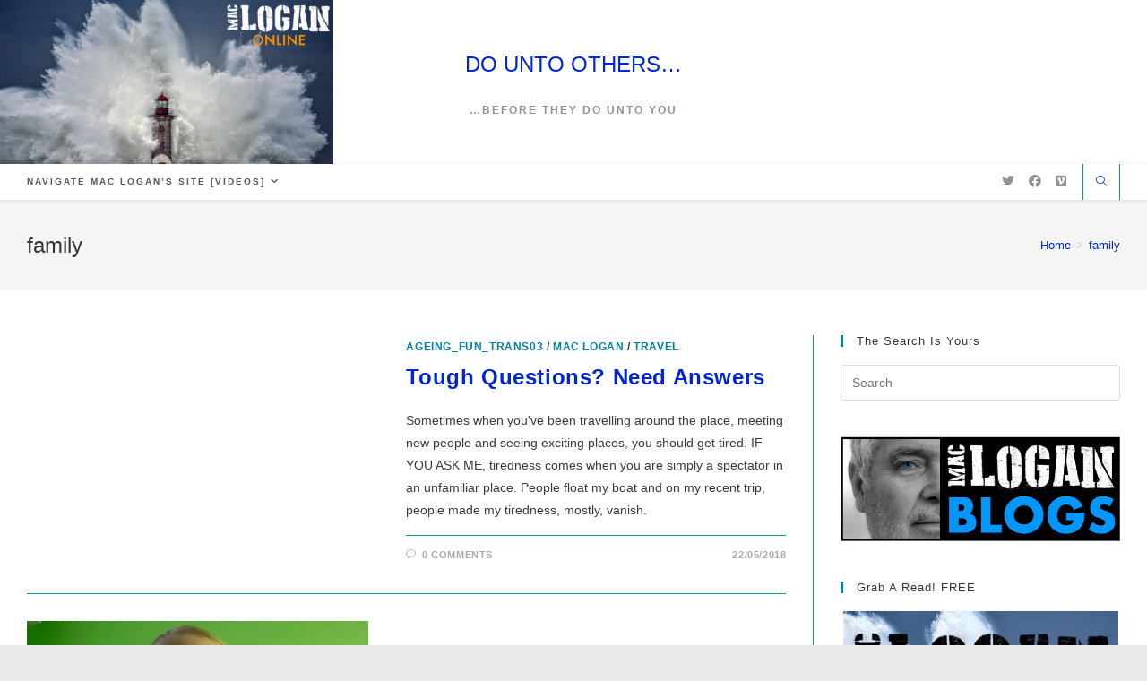

--- FILE ---
content_type: text/html; charset=UTF-8
request_url: https://maclogan.online/tag/family/
body_size: 18160
content:
<!DOCTYPE html>
<html class="html" lang="en-GB">
<head>
	<meta charset="UTF-8">
	<link rel="profile" href="https://gmpg.org/xfn/11">

	<meta name='robots' content='index, follow, max-image-preview:large, max-snippet:-1, max-video-preview:-1' />
	<style>img:is([sizes="auto" i], [sizes^="auto," i]) { contain-intrinsic-size: 3000px 1500px }</style>
	<meta name="viewport" content="width=device-width, initial-scale=1">
	<!-- This site is optimized with the Yoast SEO plugin v23.2 - https://yoast.com/wordpress/plugins/seo/ -->
	<title>family Archives - DO UNTO OTHERS…</title>
	<link rel="canonical" href="https://maclogan.online/tag/family/" />
	<meta property="og:locale" content="en_GB" />
	<meta property="og:type" content="article" />
	<meta property="og:title" content="family Archives - DO UNTO OTHERS…" />
	<meta property="og:url" content="https://maclogan.online/tag/family/" />
	<meta property="og:site_name" content="DO UNTO OTHERS…" />
	<meta name="twitter:card" content="summary_large_image" />
	<meta name="twitter:site" content="@macloganonline" />
	<script type="application/ld+json" class="yoast-schema-graph">{"@context":"https://schema.org","@graph":[{"@type":"CollectionPage","@id":"https://maclogan.online/tag/family/","url":"https://maclogan.online/tag/family/","name":"family Archives - DO UNTO OTHERS…","isPartOf":{"@id":"https://maclogan.online/#website"},"primaryImageOfPage":{"@id":"https://maclogan.online/tag/family/#primaryimage"},"image":{"@id":"https://maclogan.online/tag/family/#primaryimage"},"thumbnailUrl":"","breadcrumb":{"@id":"https://maclogan.online/tag/family/#breadcrumb"},"inLanguage":"en-GB"},{"@type":"ImageObject","inLanguage":"en-GB","@id":"https://maclogan.online/tag/family/#primaryimage","url":"","contentUrl":""},{"@type":"BreadcrumbList","@id":"https://maclogan.online/tag/family/#breadcrumb","itemListElement":[{"@type":"ListItem","position":1,"name":"Home","item":"https://maclogan.online/"},{"@type":"ListItem","position":2,"name":"family"}]},{"@type":"WebSite","@id":"https://maclogan.online/#website","url":"https://maclogan.online/","name":"Mac Logan Online","description":"…before they do unto you","publisher":{"@id":"https://maclogan.online/#/schema/person/f56af6c0e8d90e2c9c11feb4c8c06253"},"potentialAction":[{"@type":"SearchAction","target":{"@type":"EntryPoint","urlTemplate":"https://maclogan.online/?s={search_term_string}"},"query-input":"required name=search_term_string"}],"inLanguage":"en-GB"},{"@type":["Person","Organization"],"@id":"https://maclogan.online/#/schema/person/f56af6c0e8d90e2c9c11feb4c8c06253","name":"Mac Logan","image":{"@type":"ImageObject","inLanguage":"en-GB","@id":"https://maclogan.online/#/schema/person/image/","url":"https://secure.gravatar.com/avatar/fc3c7d4f4b432a78befbf613bfd44b8c2507a105878daa1b9be0355028052b28?s=96&d=mm&r=g","contentUrl":"https://secure.gravatar.com/avatar/fc3c7d4f4b432a78befbf613bfd44b8c2507a105878daa1b9be0355028052b28?s=96&d=mm&r=g","caption":"Mac Logan"},"logo":{"@id":"https://maclogan.online/#/schema/person/image/"},"sameAs":["http://MacLogan.online"]}]}</script>
	<!-- / Yoast SEO plugin. -->


<link rel='dns-prefetch' href='//stats.wp.com' />
<link rel='dns-prefetch' href='//i0.wp.com' />
<link rel='dns-prefetch' href='//c0.wp.com' />
<link rel='dns-prefetch' href='//jetpack.wordpress.com' />
<link rel='dns-prefetch' href='//s0.wp.com' />
<link rel='dns-prefetch' href='//public-api.wordpress.com' />
<link rel='dns-prefetch' href='//0.gravatar.com' />
<link rel='dns-prefetch' href='//1.gravatar.com' />
<link rel='dns-prefetch' href='//2.gravatar.com' />
<link rel='dns-prefetch' href='//widgets.wp.com' />
<link rel="alternate" type="application/rss+xml" title="DO UNTO OTHERS… &raquo; Feed" href="https://maclogan.online/feed/" />
<link rel="alternate" type="application/rss+xml" title="DO UNTO OTHERS… &raquo; Comments Feed" href="https://maclogan.online/comments/feed/" />
<link rel="alternate" type="application/rss+xml" title="DO UNTO OTHERS… &raquo; family Tag Feed" href="https://maclogan.online/tag/family/feed/" />
<script>
window._wpemojiSettings = {"baseUrl":"https:\/\/s.w.org\/images\/core\/emoji\/15.1.0\/72x72\/","ext":".png","svgUrl":"https:\/\/s.w.org\/images\/core\/emoji\/15.1.0\/svg\/","svgExt":".svg","source":{"concatemoji":"https:\/\/maclogan.online\/wp-includes\/js\/wp-emoji-release.min.js?ver=6.8.1"}};
/*! This file is auto-generated */
!function(i,n){var o,s,e;function c(e){try{var t={supportTests:e,timestamp:(new Date).valueOf()};sessionStorage.setItem(o,JSON.stringify(t))}catch(e){}}function p(e,t,n){e.clearRect(0,0,e.canvas.width,e.canvas.height),e.fillText(t,0,0);var t=new Uint32Array(e.getImageData(0,0,e.canvas.width,e.canvas.height).data),r=(e.clearRect(0,0,e.canvas.width,e.canvas.height),e.fillText(n,0,0),new Uint32Array(e.getImageData(0,0,e.canvas.width,e.canvas.height).data));return t.every(function(e,t){return e===r[t]})}function u(e,t,n){switch(t){case"flag":return n(e,"\ud83c\udff3\ufe0f\u200d\u26a7\ufe0f","\ud83c\udff3\ufe0f\u200b\u26a7\ufe0f")?!1:!n(e,"\ud83c\uddfa\ud83c\uddf3","\ud83c\uddfa\u200b\ud83c\uddf3")&&!n(e,"\ud83c\udff4\udb40\udc67\udb40\udc62\udb40\udc65\udb40\udc6e\udb40\udc67\udb40\udc7f","\ud83c\udff4\u200b\udb40\udc67\u200b\udb40\udc62\u200b\udb40\udc65\u200b\udb40\udc6e\u200b\udb40\udc67\u200b\udb40\udc7f");case"emoji":return!n(e,"\ud83d\udc26\u200d\ud83d\udd25","\ud83d\udc26\u200b\ud83d\udd25")}return!1}function f(e,t,n){var r="undefined"!=typeof WorkerGlobalScope&&self instanceof WorkerGlobalScope?new OffscreenCanvas(300,150):i.createElement("canvas"),a=r.getContext("2d",{willReadFrequently:!0}),o=(a.textBaseline="top",a.font="600 32px Arial",{});return e.forEach(function(e){o[e]=t(a,e,n)}),o}function t(e){var t=i.createElement("script");t.src=e,t.defer=!0,i.head.appendChild(t)}"undefined"!=typeof Promise&&(o="wpEmojiSettingsSupports",s=["flag","emoji"],n.supports={everything:!0,everythingExceptFlag:!0},e=new Promise(function(e){i.addEventListener("DOMContentLoaded",e,{once:!0})}),new Promise(function(t){var n=function(){try{var e=JSON.parse(sessionStorage.getItem(o));if("object"==typeof e&&"number"==typeof e.timestamp&&(new Date).valueOf()<e.timestamp+604800&&"object"==typeof e.supportTests)return e.supportTests}catch(e){}return null}();if(!n){if("undefined"!=typeof Worker&&"undefined"!=typeof OffscreenCanvas&&"undefined"!=typeof URL&&URL.createObjectURL&&"undefined"!=typeof Blob)try{var e="postMessage("+f.toString()+"("+[JSON.stringify(s),u.toString(),p.toString()].join(",")+"));",r=new Blob([e],{type:"text/javascript"}),a=new Worker(URL.createObjectURL(r),{name:"wpTestEmojiSupports"});return void(a.onmessage=function(e){c(n=e.data),a.terminate(),t(n)})}catch(e){}c(n=f(s,u,p))}t(n)}).then(function(e){for(var t in e)n.supports[t]=e[t],n.supports.everything=n.supports.everything&&n.supports[t],"flag"!==t&&(n.supports.everythingExceptFlag=n.supports.everythingExceptFlag&&n.supports[t]);n.supports.everythingExceptFlag=n.supports.everythingExceptFlag&&!n.supports.flag,n.DOMReady=!1,n.readyCallback=function(){n.DOMReady=!0}}).then(function(){return e}).then(function(){var e;n.supports.everything||(n.readyCallback(),(e=n.source||{}).concatemoji?t(e.concatemoji):e.wpemoji&&e.twemoji&&(t(e.twemoji),t(e.wpemoji)))}))}((window,document),window._wpemojiSettings);
</script>
<style id='wp-emoji-styles-inline-css'>

	img.wp-smiley, img.emoji {
		display: inline !important;
		border: none !important;
		box-shadow: none !important;
		height: 1em !important;
		width: 1em !important;
		margin: 0 0.07em !important;
		vertical-align: -0.1em !important;
		background: none !important;
		padding: 0 !important;
	}
</style>
<link rel='stylesheet' id='wp-block-library-css' href='https://c0.wp.com/c/6.8.1/wp-includes/css/dist/block-library/style.min.css' media='all' />
<style id='wp-block-library-inline-css'>
.has-text-align-justify{text-align:justify;}
</style>
<style id='wp-block-library-theme-inline-css'>
.wp-block-audio :where(figcaption){color:#555;font-size:13px;text-align:center}.is-dark-theme .wp-block-audio :where(figcaption){color:#ffffffa6}.wp-block-audio{margin:0 0 1em}.wp-block-code{border:1px solid #ccc;border-radius:4px;font-family:Menlo,Consolas,monaco,monospace;padding:.8em 1em}.wp-block-embed :where(figcaption){color:#555;font-size:13px;text-align:center}.is-dark-theme .wp-block-embed :where(figcaption){color:#ffffffa6}.wp-block-embed{margin:0 0 1em}.blocks-gallery-caption{color:#555;font-size:13px;text-align:center}.is-dark-theme .blocks-gallery-caption{color:#ffffffa6}:root :where(.wp-block-image figcaption){color:#555;font-size:13px;text-align:center}.is-dark-theme :root :where(.wp-block-image figcaption){color:#ffffffa6}.wp-block-image{margin:0 0 1em}.wp-block-pullquote{border-bottom:4px solid;border-top:4px solid;color:currentColor;margin-bottom:1.75em}.wp-block-pullquote cite,.wp-block-pullquote footer,.wp-block-pullquote__citation{color:currentColor;font-size:.8125em;font-style:normal;text-transform:uppercase}.wp-block-quote{border-left:.25em solid;margin:0 0 1.75em;padding-left:1em}.wp-block-quote cite,.wp-block-quote footer{color:currentColor;font-size:.8125em;font-style:normal;position:relative}.wp-block-quote:where(.has-text-align-right){border-left:none;border-right:.25em solid;padding-left:0;padding-right:1em}.wp-block-quote:where(.has-text-align-center){border:none;padding-left:0}.wp-block-quote.is-large,.wp-block-quote.is-style-large,.wp-block-quote:where(.is-style-plain){border:none}.wp-block-search .wp-block-search__label{font-weight:700}.wp-block-search__button{border:1px solid #ccc;padding:.375em .625em}:where(.wp-block-group.has-background){padding:1.25em 2.375em}.wp-block-separator.has-css-opacity{opacity:.4}.wp-block-separator{border:none;border-bottom:2px solid;margin-left:auto;margin-right:auto}.wp-block-separator.has-alpha-channel-opacity{opacity:1}.wp-block-separator:not(.is-style-wide):not(.is-style-dots){width:100px}.wp-block-separator.has-background:not(.is-style-dots){border-bottom:none;height:1px}.wp-block-separator.has-background:not(.is-style-wide):not(.is-style-dots){height:2px}.wp-block-table{margin:0 0 1em}.wp-block-table td,.wp-block-table th{word-break:normal}.wp-block-table :where(figcaption){color:#555;font-size:13px;text-align:center}.is-dark-theme .wp-block-table :where(figcaption){color:#ffffffa6}.wp-block-video :where(figcaption){color:#555;font-size:13px;text-align:center}.is-dark-theme .wp-block-video :where(figcaption){color:#ffffffa6}.wp-block-video{margin:0 0 1em}:root :where(.wp-block-template-part.has-background){margin-bottom:0;margin-top:0;padding:1.25em 2.375em}
</style>
<style id='classic-theme-styles-inline-css'>
/*! This file is auto-generated */
.wp-block-button__link{color:#fff;background-color:#32373c;border-radius:9999px;box-shadow:none;text-decoration:none;padding:calc(.667em + 2px) calc(1.333em + 2px);font-size:1.125em}.wp-block-file__button{background:#32373c;color:#fff;text-decoration:none}
</style>
<link rel='stylesheet' id='mediaelement-css' href='https://c0.wp.com/c/6.8.1/wp-includes/js/mediaelement/mediaelementplayer-legacy.min.css' media='all' />
<link rel='stylesheet' id='wp-mediaelement-css' href='https://c0.wp.com/c/6.8.1/wp-includes/js/mediaelement/wp-mediaelement.min.css' media='all' />
<style id='jetpack-sharing-buttons-style-inline-css'>
.jetpack-sharing-buttons__services-list{display:flex;flex-direction:row;flex-wrap:wrap;gap:0;list-style-type:none;margin:5px;padding:0}.jetpack-sharing-buttons__services-list.has-small-icon-size{font-size:12px}.jetpack-sharing-buttons__services-list.has-normal-icon-size{font-size:16px}.jetpack-sharing-buttons__services-list.has-large-icon-size{font-size:24px}.jetpack-sharing-buttons__services-list.has-huge-icon-size{font-size:36px}@media print{.jetpack-sharing-buttons__services-list{display:none!important}}.editor-styles-wrapper .wp-block-jetpack-sharing-buttons{gap:0;padding-inline-start:0}ul.jetpack-sharing-buttons__services-list.has-background{padding:1.25em 2.375em}
</style>
<style id='global-styles-inline-css'>
:root{--wp--preset--aspect-ratio--square: 1;--wp--preset--aspect-ratio--4-3: 4/3;--wp--preset--aspect-ratio--3-4: 3/4;--wp--preset--aspect-ratio--3-2: 3/2;--wp--preset--aspect-ratio--2-3: 2/3;--wp--preset--aspect-ratio--16-9: 16/9;--wp--preset--aspect-ratio--9-16: 9/16;--wp--preset--color--black: #000000;--wp--preset--color--cyan-bluish-gray: #abb8c3;--wp--preset--color--white: #ffffff;--wp--preset--color--pale-pink: #f78da7;--wp--preset--color--vivid-red: #cf2e2e;--wp--preset--color--luminous-vivid-orange: #ff6900;--wp--preset--color--luminous-vivid-amber: #fcb900;--wp--preset--color--light-green-cyan: #7bdcb5;--wp--preset--color--vivid-green-cyan: #00d084;--wp--preset--color--pale-cyan-blue: #8ed1fc;--wp--preset--color--vivid-cyan-blue: #0693e3;--wp--preset--color--vivid-purple: #9b51e0;--wp--preset--gradient--vivid-cyan-blue-to-vivid-purple: linear-gradient(135deg,rgba(6,147,227,1) 0%,rgb(155,81,224) 100%);--wp--preset--gradient--light-green-cyan-to-vivid-green-cyan: linear-gradient(135deg,rgb(122,220,180) 0%,rgb(0,208,130) 100%);--wp--preset--gradient--luminous-vivid-amber-to-luminous-vivid-orange: linear-gradient(135deg,rgba(252,185,0,1) 0%,rgba(255,105,0,1) 100%);--wp--preset--gradient--luminous-vivid-orange-to-vivid-red: linear-gradient(135deg,rgba(255,105,0,1) 0%,rgb(207,46,46) 100%);--wp--preset--gradient--very-light-gray-to-cyan-bluish-gray: linear-gradient(135deg,rgb(238,238,238) 0%,rgb(169,184,195) 100%);--wp--preset--gradient--cool-to-warm-spectrum: linear-gradient(135deg,rgb(74,234,220) 0%,rgb(151,120,209) 20%,rgb(207,42,186) 40%,rgb(238,44,130) 60%,rgb(251,105,98) 80%,rgb(254,248,76) 100%);--wp--preset--gradient--blush-light-purple: linear-gradient(135deg,rgb(255,206,236) 0%,rgb(152,150,240) 100%);--wp--preset--gradient--blush-bordeaux: linear-gradient(135deg,rgb(254,205,165) 0%,rgb(254,45,45) 50%,rgb(107,0,62) 100%);--wp--preset--gradient--luminous-dusk: linear-gradient(135deg,rgb(255,203,112) 0%,rgb(199,81,192) 50%,rgb(65,88,208) 100%);--wp--preset--gradient--pale-ocean: linear-gradient(135deg,rgb(255,245,203) 0%,rgb(182,227,212) 50%,rgb(51,167,181) 100%);--wp--preset--gradient--electric-grass: linear-gradient(135deg,rgb(202,248,128) 0%,rgb(113,206,126) 100%);--wp--preset--gradient--midnight: linear-gradient(135deg,rgb(2,3,129) 0%,rgb(40,116,252) 100%);--wp--preset--font-size--small: 13px;--wp--preset--font-size--medium: 20px;--wp--preset--font-size--large: 36px;--wp--preset--font-size--x-large: 42px;--wp--preset--spacing--20: 0.44rem;--wp--preset--spacing--30: 0.67rem;--wp--preset--spacing--40: 1rem;--wp--preset--spacing--50: 1.5rem;--wp--preset--spacing--60: 2.25rem;--wp--preset--spacing--70: 3.38rem;--wp--preset--spacing--80: 5.06rem;--wp--preset--shadow--natural: 6px 6px 9px rgba(0, 0, 0, 0.2);--wp--preset--shadow--deep: 12px 12px 50px rgba(0, 0, 0, 0.4);--wp--preset--shadow--sharp: 6px 6px 0px rgba(0, 0, 0, 0.2);--wp--preset--shadow--outlined: 6px 6px 0px -3px rgba(255, 255, 255, 1), 6px 6px rgba(0, 0, 0, 1);--wp--preset--shadow--crisp: 6px 6px 0px rgba(0, 0, 0, 1);}:where(.is-layout-flex){gap: 0.5em;}:where(.is-layout-grid){gap: 0.5em;}body .is-layout-flex{display: flex;}.is-layout-flex{flex-wrap: wrap;align-items: center;}.is-layout-flex > :is(*, div){margin: 0;}body .is-layout-grid{display: grid;}.is-layout-grid > :is(*, div){margin: 0;}:where(.wp-block-columns.is-layout-flex){gap: 2em;}:where(.wp-block-columns.is-layout-grid){gap: 2em;}:where(.wp-block-post-template.is-layout-flex){gap: 1.25em;}:where(.wp-block-post-template.is-layout-grid){gap: 1.25em;}.has-black-color{color: var(--wp--preset--color--black) !important;}.has-cyan-bluish-gray-color{color: var(--wp--preset--color--cyan-bluish-gray) !important;}.has-white-color{color: var(--wp--preset--color--white) !important;}.has-pale-pink-color{color: var(--wp--preset--color--pale-pink) !important;}.has-vivid-red-color{color: var(--wp--preset--color--vivid-red) !important;}.has-luminous-vivid-orange-color{color: var(--wp--preset--color--luminous-vivid-orange) !important;}.has-luminous-vivid-amber-color{color: var(--wp--preset--color--luminous-vivid-amber) !important;}.has-light-green-cyan-color{color: var(--wp--preset--color--light-green-cyan) !important;}.has-vivid-green-cyan-color{color: var(--wp--preset--color--vivid-green-cyan) !important;}.has-pale-cyan-blue-color{color: var(--wp--preset--color--pale-cyan-blue) !important;}.has-vivid-cyan-blue-color{color: var(--wp--preset--color--vivid-cyan-blue) !important;}.has-vivid-purple-color{color: var(--wp--preset--color--vivid-purple) !important;}.has-black-background-color{background-color: var(--wp--preset--color--black) !important;}.has-cyan-bluish-gray-background-color{background-color: var(--wp--preset--color--cyan-bluish-gray) !important;}.has-white-background-color{background-color: var(--wp--preset--color--white) !important;}.has-pale-pink-background-color{background-color: var(--wp--preset--color--pale-pink) !important;}.has-vivid-red-background-color{background-color: var(--wp--preset--color--vivid-red) !important;}.has-luminous-vivid-orange-background-color{background-color: var(--wp--preset--color--luminous-vivid-orange) !important;}.has-luminous-vivid-amber-background-color{background-color: var(--wp--preset--color--luminous-vivid-amber) !important;}.has-light-green-cyan-background-color{background-color: var(--wp--preset--color--light-green-cyan) !important;}.has-vivid-green-cyan-background-color{background-color: var(--wp--preset--color--vivid-green-cyan) !important;}.has-pale-cyan-blue-background-color{background-color: var(--wp--preset--color--pale-cyan-blue) !important;}.has-vivid-cyan-blue-background-color{background-color: var(--wp--preset--color--vivid-cyan-blue) !important;}.has-vivid-purple-background-color{background-color: var(--wp--preset--color--vivid-purple) !important;}.has-black-border-color{border-color: var(--wp--preset--color--black) !important;}.has-cyan-bluish-gray-border-color{border-color: var(--wp--preset--color--cyan-bluish-gray) !important;}.has-white-border-color{border-color: var(--wp--preset--color--white) !important;}.has-pale-pink-border-color{border-color: var(--wp--preset--color--pale-pink) !important;}.has-vivid-red-border-color{border-color: var(--wp--preset--color--vivid-red) !important;}.has-luminous-vivid-orange-border-color{border-color: var(--wp--preset--color--luminous-vivid-orange) !important;}.has-luminous-vivid-amber-border-color{border-color: var(--wp--preset--color--luminous-vivid-amber) !important;}.has-light-green-cyan-border-color{border-color: var(--wp--preset--color--light-green-cyan) !important;}.has-vivid-green-cyan-border-color{border-color: var(--wp--preset--color--vivid-green-cyan) !important;}.has-pale-cyan-blue-border-color{border-color: var(--wp--preset--color--pale-cyan-blue) !important;}.has-vivid-cyan-blue-border-color{border-color: var(--wp--preset--color--vivid-cyan-blue) !important;}.has-vivid-purple-border-color{border-color: var(--wp--preset--color--vivid-purple) !important;}.has-vivid-cyan-blue-to-vivid-purple-gradient-background{background: var(--wp--preset--gradient--vivid-cyan-blue-to-vivid-purple) !important;}.has-light-green-cyan-to-vivid-green-cyan-gradient-background{background: var(--wp--preset--gradient--light-green-cyan-to-vivid-green-cyan) !important;}.has-luminous-vivid-amber-to-luminous-vivid-orange-gradient-background{background: var(--wp--preset--gradient--luminous-vivid-amber-to-luminous-vivid-orange) !important;}.has-luminous-vivid-orange-to-vivid-red-gradient-background{background: var(--wp--preset--gradient--luminous-vivid-orange-to-vivid-red) !important;}.has-very-light-gray-to-cyan-bluish-gray-gradient-background{background: var(--wp--preset--gradient--very-light-gray-to-cyan-bluish-gray) !important;}.has-cool-to-warm-spectrum-gradient-background{background: var(--wp--preset--gradient--cool-to-warm-spectrum) !important;}.has-blush-light-purple-gradient-background{background: var(--wp--preset--gradient--blush-light-purple) !important;}.has-blush-bordeaux-gradient-background{background: var(--wp--preset--gradient--blush-bordeaux) !important;}.has-luminous-dusk-gradient-background{background: var(--wp--preset--gradient--luminous-dusk) !important;}.has-pale-ocean-gradient-background{background: var(--wp--preset--gradient--pale-ocean) !important;}.has-electric-grass-gradient-background{background: var(--wp--preset--gradient--electric-grass) !important;}.has-midnight-gradient-background{background: var(--wp--preset--gradient--midnight) !important;}.has-small-font-size{font-size: var(--wp--preset--font-size--small) !important;}.has-medium-font-size{font-size: var(--wp--preset--font-size--medium) !important;}.has-large-font-size{font-size: var(--wp--preset--font-size--large) !important;}.has-x-large-font-size{font-size: var(--wp--preset--font-size--x-large) !important;}
:where(.wp-block-post-template.is-layout-flex){gap: 1.25em;}:where(.wp-block-post-template.is-layout-grid){gap: 1.25em;}
:where(.wp-block-columns.is-layout-flex){gap: 2em;}:where(.wp-block-columns.is-layout-grid){gap: 2em;}
:root :where(.wp-block-pullquote){font-size: 1.5em;line-height: 1.6;}
</style>
<link rel='stylesheet' id='font-awesome-css' href='https://maclogan.online/wp-content/themes/oceanwp/assets/fonts/fontawesome/css/all.min.css?ver=6.4.2' media='all' />
<link rel='stylesheet' id='simple-line-icons-css' href='https://maclogan.online/wp-content/themes/oceanwp/assets/css/third/simple-line-icons.min.css?ver=2.4.0' media='all' />
<link rel='stylesheet' id='oceanwp-style-css' href='https://maclogan.online/wp-content/themes/oceanwp/assets/css/style.min.css?ver=3.5.9' media='all' />
<script src="https://c0.wp.com/c/6.8.1/wp-includes/js/jquery/jquery.min.js" id="jquery-core-js"></script>
<script src="https://c0.wp.com/c/6.8.1/wp-includes/js/jquery/jquery-migrate.min.js" id="jquery-migrate-js"></script>
<link rel="https://api.w.org/" href="https://maclogan.online/wp-json/" /><link rel="alternate" title="JSON" type="application/json" href="https://maclogan.online/wp-json/wp/v2/tags/1289" /><link rel="EditURI" type="application/rsd+xml" title="RSD" href="https://maclogan.online/xmlrpc.php?rsd" />

		<!-- GA Google Analytics @ https://m0n.co/ga -->
		<script>
			(function(i,s,o,g,r,a,m){i['GoogleAnalyticsObject']=r;i[r]=i[r]||function(){
			(i[r].q=i[r].q||[]).push(arguments)},i[r].l=1*new Date();a=s.createElement(o),
			m=s.getElementsByTagName(o)[0];a.async=1;a.src=g;m.parentNode.insertBefore(a,m)
			})(window,document,'script','https://www.google-analytics.com/analytics.js','ga');
			ga('create', 'UA-124722963-2', 'auto');
			ga('require', 'displayfeatures');
			ga('require', 'linkid');
			ga('set', 'anonymizeIp', true);
			ga('set', 'forceSSL', true);
			ga('send', 'pageview');
		</script>

		<style>img#wpstats{display:none}</style>
		<meta name="generator" content="Elementor 3.23.4; features: additional_custom_breakpoints, e_lazyload; settings: css_print_method-external, google_font-enabled, font_display-auto">
			<style>
				.e-con.e-parent:nth-of-type(n+4):not(.e-lazyloaded):not(.e-no-lazyload),
				.e-con.e-parent:nth-of-type(n+4):not(.e-lazyloaded):not(.e-no-lazyload) * {
					background-image: none !important;
				}
				@media screen and (max-height: 1024px) {
					.e-con.e-parent:nth-of-type(n+3):not(.e-lazyloaded):not(.e-no-lazyload),
					.e-con.e-parent:nth-of-type(n+3):not(.e-lazyloaded):not(.e-no-lazyload) * {
						background-image: none !important;
					}
				}
				@media screen and (max-height: 640px) {
					.e-con.e-parent:nth-of-type(n+2):not(.e-lazyloaded):not(.e-no-lazyload),
					.e-con.e-parent:nth-of-type(n+2):not(.e-lazyloaded):not(.e-no-lazyload) * {
						background-image: none !important;
					}
				}
			</style>
			<link rel="icon" href="https://maclogan.online/wp-content/uploads/2020/01/black-unicorn.ico" sizes="32x32" />
<link rel="icon" href="https://maclogan.online/wp-content/uploads/2020/01/black-unicorn.ico" sizes="192x192" />
<link rel="apple-touch-icon" href="https://maclogan.online/wp-content/uploads/2020/01/black-unicorn.ico" />
<meta name="msapplication-TileImage" content="https://maclogan.online/wp-content/uploads/2020/01/black-unicorn.ico" />
<!-- OceanWP CSS -->
<style type="text/css">
/* General CSS */a:hover,a.light:hover,.theme-heading .text::before,.theme-heading .text::after,#top-bar-content >a:hover,#top-bar-social li.oceanwp-email a:hover,#site-navigation-wrap .dropdown-menu >li >a:hover,#site-header.medium-header #medium-searchform button:hover,.oceanwp-mobile-menu-icon a:hover,.blog-entry.post .blog-entry-header .entry-title a:hover,.blog-entry.post .blog-entry-readmore a:hover,.blog-entry.thumbnail-entry .blog-entry-category a,ul.meta li a:hover,.dropcap,.single nav.post-navigation .nav-links .title,body .related-post-title a:hover,body #wp-calendar caption,body .contact-info-widget.default i,body .contact-info-widget.big-icons i,body .custom-links-widget .oceanwp-custom-links li a:hover,body .custom-links-widget .oceanwp-custom-links li a:hover:before,body .posts-thumbnails-widget li a:hover,body .social-widget li.oceanwp-email a:hover,.comment-author .comment-meta .comment-reply-link,#respond #cancel-comment-reply-link:hover,#footer-widgets .footer-box a:hover,#footer-bottom a:hover,#footer-bottom #footer-bottom-menu a:hover,.sidr a:hover,.sidr-class-dropdown-toggle:hover,.sidr-class-menu-item-has-children.active >a,.sidr-class-menu-item-has-children.active >a >.sidr-class-dropdown-toggle,input[type=checkbox]:checked:before{color:#0081a8}.single nav.post-navigation .nav-links .title .owp-icon use,.blog-entry.post .blog-entry-readmore a:hover .owp-icon use,body .contact-info-widget.default .owp-icon use,body .contact-info-widget.big-icons .owp-icon use{stroke:#0081a8}input[type="button"],input[type="reset"],input[type="submit"],button[type="submit"],.button,#site-navigation-wrap .dropdown-menu >li.btn >a >span,.thumbnail:hover i,.post-quote-content,.omw-modal .omw-close-modal,body .contact-info-widget.big-icons li:hover i,body div.wpforms-container-full .wpforms-form input[type=submit],body div.wpforms-container-full .wpforms-form button[type=submit],body div.wpforms-container-full .wpforms-form .wpforms-page-button{background-color:#0081a8}.thumbnail:hover .link-post-svg-icon{background-color:#0081a8}body .contact-info-widget.big-icons li:hover .owp-icon{background-color:#0081a8}.widget-title{border-color:#0081a8}blockquote{border-color:#0081a8}#searchform-dropdown{border-color:#0081a8}.dropdown-menu .sub-menu{border-color:#0081a8}.blog-entry.large-entry .blog-entry-readmore a:hover{border-color:#0081a8}.oceanwp-newsletter-form-wrap input[type="email"]:focus{border-color:#0081a8}.social-widget li.oceanwp-email a:hover{border-color:#0081a8}#respond #cancel-comment-reply-link:hover{border-color:#0081a8}body .contact-info-widget.big-icons li:hover i{border-color:#0081a8}#footer-widgets .oceanwp-newsletter-form-wrap input[type="email"]:focus{border-color:#0081a8}blockquote,.wp-block-quote{border-left-color:#0081a8}body .contact-info-widget.big-icons li:hover .owp-icon{border-color:#0081a8}input[type="button"]:hover,input[type="reset"]:hover,input[type="submit"]:hover,button[type="submit"]:hover,input[type="button"]:focus,input[type="reset"]:focus,input[type="submit"]:focus,button[type="submit"]:focus,.button:hover,.button:focus,#site-navigation-wrap .dropdown-menu >li.btn >a:hover >span,.post-quote-author,.omw-modal .omw-close-modal:hover,body div.wpforms-container-full .wpforms-form input[type=submit]:hover,body div.wpforms-container-full .wpforms-form button[type=submit]:hover,body div.wpforms-container-full .wpforms-form .wpforms-page-button:hover{background-color:#eeee22}table th,table td,hr,.content-area,body.content-left-sidebar #content-wrap .content-area,.content-left-sidebar .content-area,#top-bar-wrap,#site-header,#site-header.top-header #search-toggle,.dropdown-menu ul li,.centered-minimal-page-header,.blog-entry.post,.blog-entry.grid-entry .blog-entry-inner,.blog-entry.thumbnail-entry .blog-entry-bottom,.single-post .entry-title,.single .entry-share-wrap .entry-share,.single .entry-share,.single .entry-share ul li a,.single nav.post-navigation,.single nav.post-navigation .nav-links .nav-previous,#author-bio,#author-bio .author-bio-avatar,#author-bio .author-bio-social li a,#related-posts,#comments,.comment-body,#respond #cancel-comment-reply-link,#blog-entries .type-page,.page-numbers a,.page-numbers span:not(.elementor-screen-only),.page-links span,body #wp-calendar caption,body #wp-calendar th,body #wp-calendar tbody,body .contact-info-widget.default i,body .contact-info-widget.big-icons i,body .posts-thumbnails-widget li,body .tagcloud a{border-color:#079991}body .contact-info-widget.big-icons .owp-icon,body .contact-info-widget.default .owp-icon{border-color:#079991}a{color:#0024d8}a .owp-icon use{stroke:#0024d8}a:hover{color:#ba014e}a:hover .owp-icon use{stroke:#ba014e}.page-numbers a,.page-numbers span:not(.elementor-screen-only),.page-links span{font-size:12px}/* Header CSS */#site-header{border-color:#ffffff}#site-header-inner{padding:0 0 0 12px}#site-header.has-header-media .overlay-header-media{background-color:rgba(255,255,255,0)}/* Header Image CSS */#site-header{background-image:url(https://maclogan.online/wp-content/uploads/2020/09/WP-banner-lighthouse.jpg);background-position:top left;background-repeat:no-repeat;background-size:contain}/* Typography CSS */body{font-family:Verdana,Geneva,sans-serif;color:#3a3a3a}h1,h2,h3,h4,h5,h6,.theme-heading,.widget-title,.oceanwp-widget-recent-posts-title,.comment-reply-title,.entry-title,.sidebar-box .widget-title{font-family:Verdana,Geneva,sans-serif}#site-navigation-wrap .dropdown-menu >li >a,#site-header.full_screen-header .fs-dropdown-menu >li >a,#site-header.top-header #site-navigation-wrap .dropdown-menu >li >a,#site-header.center-header #site-navigation-wrap .dropdown-menu >li >a,#site-header.medium-header #site-navigation-wrap .dropdown-menu >li >a,.oceanwp-mobile-menu-icon a{font-family:Verdana,Geneva,sans-serif}.dropdown-menu ul li a.menu-link,#site-header.full_screen-header .fs-dropdown-menu ul.sub-menu li a{font-family:Verdana,Geneva,sans-serif}.sidr-class-dropdown-menu li a,a.sidr-class-toggle-sidr-close,#mobile-dropdown ul li a,body #mobile-fullscreen ul li a{font-family:Verdana,Geneva,sans-serif}.page-header .page-header-title,.page-header.background-image-page-header .page-header-title{font-family:Verdana,Geneva,sans-serif}.page-header .page-subheading{font-family:Verdana,Geneva,sans-serif}.blog-entry.post .blog-entry-header .entry-title a{font-family:Verdana,Geneva,sans-serif}.single-post .entry-title{font-family:Verdana,Geneva,sans-serif}.sidebar-box .widget-title{font-family:Verdana,Geneva,sans-serif}#footer-bottom #copyright{font-family:Verdana,Geneva,sans-serif}#footer-bottom #footer-bottom-menu{font-family:Verdana,Geneva,sans-serif}
</style></head>

<body class="archive tag tag-family tag-1289 wp-embed-responsive wp-theme-oceanwp oceanwp-theme dropdown-mobile boxed-layout wrap-boxshadow top-header-style no-header-border default-breakpoint has-sidebar content-right-sidebar has-breadcrumbs has-fixed-footer elementor-default elementor-kit-16917" itemscope="itemscope" itemtype="https://schema.org/Blog">

	
	
	<div id="outer-wrap" class="site clr">

		<a class="skip-link screen-reader-text" href="#main">Skip to content</a>

		
		<div id="wrap" class="clr">

			
			
<header id="site-header" class="top-header has-social has-header-media clr" data-height="0" itemscope="itemscope" itemtype="https://schema.org/WPHeader" role="banner">

	
		
	<div class="header-bottom clr">
		<div class="container">
			

<div id="site-logo" class="clr" itemscope itemtype="https://schema.org/Brand" >

	
	<div id="site-logo-inner" class="clr">

						<a href="https://maclogan.online/" rel="home" class="site-title site-logo-text"  style=color:#;>DO UNTO OTHERS…</a>
				
	</div><!-- #site-logo-inner -->

	
				<div id="site-description"><h2  style=color:#;>…before they do unto you</h2></div>
			
</div><!-- #site-logo -->

		</div>
	</div>
	
<div class="header-top clr">

	
	<div id="site-header-inner" class="clr container">

		
		<div class="left clr">

			<div class="inner">

							<div id="site-navigation-wrap" class="clr">
			
			
			
			<nav id="site-navigation" class="navigation main-navigation clr" itemscope="itemscope" itemtype="https://schema.org/SiteNavigationElement" role="navigation" >

				<ul id="menu-main-menu" class="main-menu dropdown-menu sf-menu"><li id="menu-item-31" class="menu-item menu-item-type-post_type menu-item-object-page menu-item-home menu-item-has-children dropdown menu-item-31"><a target="_blank" href="https://maclogan.online/" class="menu-link"><span class="text-wrap">Navigate Mac Logan&#8217;s Site [videos]<i class="nav-arrow fa fa-angle-down" aria-hidden="true" role="img"></i></span></a>
<ul class="sub-menu">
	<li id="menu-item-32" class="menu-item menu-item-type-post_type menu-item-object-page menu-item-32"><a href="https://maclogan.online/home/meetmac/" class="menu-link"><span class="text-wrap">Meet Mac</span></a></li>	<li id="menu-item-313" class="menu-item menu-item-type-post_type menu-item-object-page menu-item-has-children dropdown menu-item-313"><a href="https://maclogan.online/home/angels-share-series-by-mac-logan/" class="menu-link"><span class="text-wrap">Angels&#8217; Share series<i class="nav-arrow fa fa-angle-right" aria-hidden="true" role="img"></i></span></a>
	<ul class="sub-menu">
		<li id="menu-item-35" class="menu-item menu-item-type-post_type menu-item-object-page menu-item-35"><a href="https://maclogan.online/home/angels-share-series-by-mac-logan/angels-cut-the-slice-book1/" class="menu-link"><span class="text-wrap">Angels’ Cut, the Slice</span></a></li>		<li id="menu-item-81" class="menu-item menu-item-type-post_type menu-item-object-page menu-item-81"><a href="https://maclogan.online/home/angels-share-series-by-mac-logan/dark-art-the-dice-book2/" class="menu-link"><span class="text-wrap">Dark Art, the Dice</span></a></li>		<li id="menu-item-96" class="menu-item menu-item-type-post_type menu-item-object-page menu-item-96"><a href="https://maclogan.online/home/angels-share-series-by-mac-logan/devils-due-the-price-book3/" class="menu-link"><span class="text-wrap">Devil&#8217;s Due, the Price</span></a></li>	</ul>
</li>	<li id="menu-item-838" class="menu-item menu-item-type-post_type menu-item-object-page menu-item-has-children dropdown menu-item-838"><a href="https://maclogan.online/home/reborn-tree-saga-by-mac-logan/" class="menu-link"><span class="text-wrap">Reborn Tree saga<i class="nav-arrow fa fa-angle-right" aria-hidden="true" role="img"></i></span></a>
	<ul class="sub-menu">
		<li id="menu-item-104" class="menu-item menu-item-type-post_type menu-item-object-page menu-item-104"><a href="https://maclogan.online/home/reborn-tree-saga-by-mac-logan/tempestschild/" class="menu-link"><span class="text-wrap">The Tempest&#8217;s Child</span></a></li>	</ul>
</li>	<li id="menu-item-66" class="menu-item menu-item-type-post_type menu-item-object-page current_page_parent menu-item-66"><a target="_blank" href="https://maclogan.online/home/jyngs/" class="menu-link"><span class="text-wrap">Jyngs! Mac&#8217;s Blogs</span></a></li>	<li id="menu-item-1127" class="menu-item menu-item-type-post_type menu-item-object-page menu-item-privacy-policy menu-item-1127"><a href="https://maclogan.online/home/privacypolicy/" class="menu-link"><span class="text-wrap">Privacy Policy</span></a></li></ul>
</li></ul>
			</nav><!-- #site-navigation -->

			
			
					</div><!-- #site-navigation-wrap -->
			
		
	
				
	
	<div class="oceanwp-mobile-menu-icon clr mobile-right">

		
		
		
		<a href="https://maclogan.online/#mobile-menu-toggle" class="mobile-menu"  aria-label="Mobile Menu">
							<i class="fa fa-bars" aria-hidden="true"></i>
								<span class="oceanwp-text">Menu</span>
				<span class="oceanwp-close-text">Close</span>
						</a>

		
		
		
	</div><!-- #oceanwp-mobile-menu-navbar -->

	

			</div>

		</div>

		<div class="right clr">

			<div class="inner">

				
<div class="oceanwp-social-menu clr simple-social">

	<div class="social-menu-inner clr">

		
			<ul aria-label="Social links">

				<li class="oceanwp-twitter"><a href="http://www.twitter.com/MacLoganOnline" aria-label="X (opens in a new tab)" target="_blank" rel="noopener noreferrer"><i class=" fab fa-twitter" aria-hidden="true" role="img"></i></a></li><li class="oceanwp-facebook"><a href="http://www.facebook.com/Angels.Share.Series" aria-label="Facebook (opens in a new tab)" target="_blank" rel="noopener noreferrer"><i class=" fab fa-facebook" aria-hidden="true" role="img"></i></a></li><li class="oceanwp-vimeo"><a href="https://vimeo.com/maclogan" aria-label="Vimeo (opens in a new tab)" target="_blank" rel="noopener noreferrer"><i class=" fab fa-vimeo-square" aria-hidden="true" role="img"></i></a></li>
			</ul>

		
	</div>

</div>
<div id="search-toggle"><a href="https://maclogan.online/#" class="site-search-toggle search-dropdown-toggle" aria-label="Search website"><i class=" icon-magnifier" aria-hidden="true" role="img"></i></a></div>
<div id="searchform-dropdown" class="header-searchform-wrap clr" >
	
<form aria-label="Search this website" role="search" method="get" class="searchform" action="https://maclogan.online/">	
	<input aria-label="Insert search query" type="search" id="ocean-search-form-1" class="field" autocomplete="off" placeholder="Search" name="s">
			<input type="hidden" name="post_type" value="post">
		</form>
</div><!-- #searchform-dropdown -->

			</div>

		</div>

	</div><!-- #site-header-inner -->

	
<div id="mobile-dropdown" class="clr" >

	<nav class="clr has-social" itemscope="itemscope" itemtype="https://schema.org/SiteNavigationElement">

		<ul id="menu-main-menu-1" class="menu"><li class="menu-item menu-item-type-post_type menu-item-object-page menu-item-home menu-item-has-children menu-item-31"><a target="_blank" href="https://maclogan.online/">Navigate Mac Logan&#8217;s Site [videos]</a>
<ul class="sub-menu">
	<li class="menu-item menu-item-type-post_type menu-item-object-page menu-item-32"><a href="https://maclogan.online/home/meetmac/">Meet Mac</a></li>
	<li class="menu-item menu-item-type-post_type menu-item-object-page menu-item-has-children menu-item-313"><a href="https://maclogan.online/home/angels-share-series-by-mac-logan/">Angels&#8217; Share series</a>
	<ul class="sub-menu">
		<li class="menu-item menu-item-type-post_type menu-item-object-page menu-item-35"><a href="https://maclogan.online/home/angels-share-series-by-mac-logan/angels-cut-the-slice-book1/">Angels’ Cut, the Slice</a></li>
		<li class="menu-item menu-item-type-post_type menu-item-object-page menu-item-81"><a href="https://maclogan.online/home/angels-share-series-by-mac-logan/dark-art-the-dice-book2/">Dark Art, the Dice</a></li>
		<li class="menu-item menu-item-type-post_type menu-item-object-page menu-item-96"><a href="https://maclogan.online/home/angels-share-series-by-mac-logan/devils-due-the-price-book3/">Devil&#8217;s Due, the Price</a></li>
	</ul>
</li>
	<li class="menu-item menu-item-type-post_type menu-item-object-page menu-item-has-children menu-item-838"><a href="https://maclogan.online/home/reborn-tree-saga-by-mac-logan/">Reborn Tree saga</a>
	<ul class="sub-menu">
		<li class="menu-item menu-item-type-post_type menu-item-object-page menu-item-104"><a href="https://maclogan.online/home/reborn-tree-saga-by-mac-logan/tempestschild/">The Tempest&#8217;s Child</a></li>
	</ul>
</li>
	<li class="menu-item menu-item-type-post_type menu-item-object-page current_page_parent menu-item-66"><a target="_blank" href="https://maclogan.online/home/jyngs/">Jyngs! Mac&#8217;s Blogs</a></li>
	<li class="menu-item menu-item-type-post_type menu-item-object-page menu-item-privacy-policy menu-item-1127"><a rel="privacy-policy" href="https://maclogan.online/home/privacypolicy/">Privacy Policy</a></li>
</ul>
</li>
</ul>
<div class="oceanwp-social-menu clr simple-social">

	<div class="social-menu-inner clr">

		
			<ul aria-label="Social links">

				<li class="oceanwp-twitter"><a href="http://www.twitter.com/MacLoganOnline" aria-label="X (opens in a new tab)" target="_blank" rel="noopener noreferrer"><i class=" fab fa-twitter" aria-hidden="true" role="img"></i></a></li><li class="oceanwp-facebook"><a href="http://www.facebook.com/Angels.Share.Series" aria-label="Facebook (opens in a new tab)" target="_blank" rel="noopener noreferrer"><i class=" fab fa-facebook" aria-hidden="true" role="img"></i></a></li><li class="oceanwp-vimeo"><a href="https://vimeo.com/maclogan" aria-label="Vimeo (opens in a new tab)" target="_blank" rel="noopener noreferrer"><i class=" fab fa-vimeo-square" aria-hidden="true" role="img"></i></a></li>
			</ul>

		
	</div>

</div>

<div id="mobile-menu-search" class="clr">
	<form aria-label="Search this website" method="get" action="https://maclogan.online/" class="mobile-searchform">
		<input aria-label="Insert search query" value="" class="field" id="ocean-mobile-search-2" type="search" name="s" autocomplete="off" placeholder="Search" />
		<button aria-label="Submit search" type="submit" class="searchform-submit">
			<i class=" icon-magnifier" aria-hidden="true" role="img"></i>		</button>
					<input type="hidden" name="post_type" value="post">
					</form>
</div><!-- .mobile-menu-search -->

	</nav>

</div>

	
</div><!-- .header-top -->


					<div class="overlay-header-media"></div>
			
		
</header><!-- #site-header -->


			
			<main id="main" class="site-main clr"  role="main">

				

<header class="page-header">

	
	<div class="container clr page-header-inner">

		
			<h1 class="page-header-title clr" itemprop="headline">family</h1>

			
		
		<nav role="navigation" aria-label="Breadcrumbs" class="site-breadcrumbs clr position-"><ol class="trail-items" itemscope itemtype="http://schema.org/BreadcrumbList"><meta name="numberOfItems" content="2" /><meta name="itemListOrder" content="Ascending" /><li class="trail-item trail-begin" itemprop="itemListElement" itemscope itemtype="https://schema.org/ListItem"><a href="https://maclogan.online" rel="home" aria-label="Home" itemprop="item"><span itemprop="name"><span class="breadcrumb-home">Home</span></span></a><span class="breadcrumb-sep">></span><meta itemprop="position" content="1" /></li><li class="trail-item trail-end" itemprop="itemListElement" itemscope itemtype="https://schema.org/ListItem"><span itemprop="name"><a href="https://maclogan.online/tag/family/">family</a></span><meta itemprop="position" content="2" /></li></ol></nav>
	</div><!-- .page-header-inner -->

	
	
</header><!-- .page-header -->


	
	<div id="content-wrap" class="container clr">

		
		<div id="primary" class="content-area clr">

			
			<div id="content" class="site-content clr">

				
										<div id="blog-entries" class="entries clr">

							
							
								
								
<article id="post-13956" class="blog-entry clr thumbnail-entry post-13956 post type-post status-publish format-standard has-post-thumbnail hentry category-age-ageing-fun category-mac-logan-online category-travel-scotland-europe-world tag-amtrak tag-cascades tag-family tag-food tag-friends tag-kenyon-hall tag-pacific-northwest tag-pikes-place tag-puget-sound tag-seattle tag-skytrain tag-sunshine-coast tag-travel tag-vancouver entry has-media">

	<div class="blog-entry-inner clr left-position center">

		
<div class="thumbnail">

	<a href="https://maclogan.online/mac-logan-online/tough-questions-need-answers/" class="thumbnail-link">

					<span class="overlay"></span>
			
	</a>

	
</div><!-- .thumbnail -->

		<div class="blog-entry-content">

			
	<div class="blog-entry-category clr">
		<a href="https://maclogan.online/category/age-ageing-fun/" rel="category tag">ageing_fun_TRANS03</a> / <a href="https://maclogan.online/category/mac-logan-online/" rel="category tag">Mac Logan</a> / <a href="https://maclogan.online/category/travel-scotland-europe-world/" rel="category tag">Travel</a>	</div>

	

<header class="blog-entry-header clr">
	<h2 class="blog-entry-title entry-title">
		<a href="https://maclogan.online/mac-logan-online/tough-questions-need-answers/"  rel="bookmark">Tough Questions? Need Answers</a>
	</h2><!-- .blog-entry-title -->
</header><!-- .blog-entry-header -->



<div class="blog-entry-summary clr" itemprop="text">

	
		<p>
			Sometimes when you've been travelling around the place, meeting new people and seeing exciting places, you should get tired.
IF YOU ASK ME, tiredness comes when you are simply a spectator in an unfamiliar place. People float my boat and on my recent trip, people made my tiredness, mostly, vanish.		</p>

		
</div><!-- .blog-entry-summary -->


			<div class="blog-entry-bottom clr">

				
	<div class="blog-entry-comments clr">
		<i class=" icon-bubble" aria-hidden="true" role="img"></i><a href="https://maclogan.online/mac-logan-online/tough-questions-need-answers/#respond" class="comments-link" >0 Comments</a>	</div>

	
	<div class="blog-entry-date clr">
		22/05/2018	</div>

	
			</div><!-- .blog-entry-bottom -->

		</div><!-- .blog-entry-content -->

		
		
	</div><!-- .blog-entry-inner -->

</article><!-- #post-## -->

								
							
								
								
<article id="post-6806" class="blog-entry clr thumbnail-entry post-6806 post type-post status-publish format-standard has-post-thumbnail hentry category-family-and-life category-mac-logan-online category-txfr2027 tag-scotland tag-angels-cut tag-crime-writer tag-danger tag-death tag-energy tag-exercise tag-family tag-forth-bridges tag-grandpa tag-mac-logan tag-mother tag-olympic-diver tag-parent tag-parenting tag-speed-of-light tag-swings tag-toddler tag-write tag-writer entry has-media">

	<div class="blog-entry-inner clr left-position center">

		
<div class="thumbnail">

	<a href="https://maclogan.online/mac-logan-online/little-man-down-death-reaches-out-for-a-child/" class="thumbnail-link">

		<img fetchpriority="high" width="510" height="511" src="https://i0.wp.com/maclogan.online/wp-content/uploads/2016/11/Little-Man-Down.jpg?fit=510%2C511&amp;ssl=1" class="attachment-full size-full wp-post-image" alt="Read more about the article Little Man Down … death reaches out for a child" itemprop="image" decoding="async" srcset="https://i0.wp.com/maclogan.online/wp-content/uploads/2016/11/Little-Man-Down.jpg?w=510&amp;ssl=1 510w, https://i0.wp.com/maclogan.online/wp-content/uploads/2016/11/Little-Man-Down.jpg?resize=300%2C300&amp;ssl=1 300w, https://i0.wp.com/maclogan.online/wp-content/uploads/2016/11/Little-Man-Down.jpg?resize=150%2C150&amp;ssl=1 150w, https://i0.wp.com/maclogan.online/wp-content/uploads/2016/11/Little-Man-Down.jpg?resize=100%2C100&amp;ssl=1 100w" sizes="(max-width: 510px) 100vw, 510px" data-attachment-id="16379" data-permalink="https://maclogan.online/mac-logan-online/little-man-down-death-reaches-out-for-a-child/attachment/little-man-down/" data-orig-file="https://i0.wp.com/maclogan.online/wp-content/uploads/2016/11/Little-Man-Down.jpg?fit=510%2C511&amp;ssl=1" data-orig-size="510,511" data-comments-opened="1" data-image-meta="{&quot;aperture&quot;:&quot;0&quot;,&quot;credit&quot;:&quot;&quot;,&quot;camera&quot;:&quot;&quot;,&quot;caption&quot;:&quot;&quot;,&quot;created_timestamp&quot;:&quot;0&quot;,&quot;copyright&quot;:&quot;&quot;,&quot;focal_length&quot;:&quot;0&quot;,&quot;iso&quot;:&quot;0&quot;,&quot;shutter_speed&quot;:&quot;0&quot;,&quot;title&quot;:&quot;&quot;,&quot;orientation&quot;:&quot;1&quot;}" data-image-title="Child&#8217;s play" data-image-description="&lt;p&gt;A toddler plays , mouth wide with a joyous smile.&lt;/p&gt;
" data-image-caption="" data-medium-file="https://i0.wp.com/maclogan.online/wp-content/uploads/2016/11/Little-Man-Down.jpg?fit=300%2C300&amp;ssl=1" data-large-file="https://i0.wp.com/maclogan.online/wp-content/uploads/2016/11/Little-Man-Down.jpg?fit=510%2C511&amp;ssl=1" />			<span class="overlay"></span>
			
	</a>

	
</div><!-- .thumbnail -->

		<div class="blog-entry-content">

			
	<div class="blog-entry-category clr">
		<a href="https://maclogan.online/category/family-and-life/" rel="category tag">Family and Life</a> / <a href="https://maclogan.online/category/mac-logan-online/" rel="category tag">Mac Logan</a> / <a href="https://maclogan.online/category/txfr2027/" rel="category tag">txfr2027</a>	</div>

	

<header class="blog-entry-header clr">
	<h2 class="blog-entry-title entry-title">
		<a href="https://maclogan.online/mac-logan-online/little-man-down-death-reaches-out-for-a-child/"  rel="bookmark">Little Man Down … death reaches out for a child</a>
	</h2><!-- .blog-entry-title -->
</header><!-- .blog-entry-header -->



<div class="blog-entry-summary clr" itemprop="text">

	
		<p>
			When was the last time tragedy stared you in the face? Must history repeat itself?		</p>

		
</div><!-- .blog-entry-summary -->


			<div class="blog-entry-bottom clr">

				
	<div class="blog-entry-comments clr">
		<i class=" icon-bubble" aria-hidden="true" role="img"></i><a href="https://maclogan.online/mac-logan-online/little-man-down-death-reaches-out-for-a-child/#comments" class="comments-link" >3 Comments</a>	</div>

	
	<div class="blog-entry-date clr">
		01/11/2016	</div>

	
			</div><!-- .blog-entry-bottom -->

		</div><!-- .blog-entry-content -->

		
		
	</div><!-- .blog-entry-inner -->

</article><!-- #post-## -->

								
							
								
								
<article id="post-1192" class="blog-entry clr no-featured-image thumbnail-entry post-1192 post type-post status-publish format-standard hentry category-writing-reading tag-maclogan_writes tag-braveheart tag-brother tag-brotherly-love tag-dragon tag-fairy-tale tag-fairytale tag-family tag-family-food-bake-cook tag-heartwarming tag-imagination tag-mac-logan tag-scary entry">

	<div class="blog-entry-inner clr left-position center">

		
		<div class="blog-entry-content">

			
	<div class="blog-entry-category clr">
		<a href="https://maclogan.online/category/writing-reading/" rel="category tag">writing-reading</a>	</div>

	

<header class="blog-entry-header clr">
	<h2 class="blog-entry-title entry-title">
		<a href="https://maclogan.online/writing-reading/a-terrifying-situation-a-brothers-love-and-safety-from-dragons/"  rel="bookmark">A Terrifying Situation, a Brother&#8217;s Love and Safety from Dragons</a>
	</h2><!-- .blog-entry-title -->
</header><!-- .blog-entry-header -->



<div class="blog-entry-summary clr" itemprop="text">

	
		<p>
			<h1>Greater love hath no brother</h1>
<p><img decoding="async" class=" wp-image-1201 alignright" src="https://i0.wp.com/www.jyngs.com/wordpress/wp-content/uploads/2014/12/141209-fools-rush-in-opt.jpg?resize=363%2C275" alt="A brother's love" width="363" height="275" data-recalc-dims="1" />Who&#8217;d have thought I&#8217;d witness a brother&#8217;s love overcoming fear, and staying strong in dangerous proximity to a top predator?</p>
<p>In the autumn/winter, a few years back, I walked an old droving road every day in all weathers. The vegetation vanished and as the nights drew in, the path ever more like slurry … and I could see more and more of the old walls. And then,  in one particular place, the wall had a sizeable hole … <a href="https://maclogan.online/writing-reading/a-terrifying-situation-a-brothers-love-and-safety-from-dragons/#more-1192" class="more-link"><span aria-label="Continue reading A Terrifying Situation, a Brother&#8217;s Love and Safety from Dragons">(more&hellip;)</span></a></p>
		</p>

		
</div><!-- .blog-entry-summary -->


			<div class="blog-entry-bottom clr">

				
	<div class="blog-entry-comments clr">
		<i class=" icon-bubble" aria-hidden="true" role="img"></i><a href="https://maclogan.online/writing-reading/a-terrifying-situation-a-brothers-love-and-safety-from-dragons/#respond" class="comments-link" >0 Comments</a>	</div>

	
	<div class="blog-entry-date clr">
		13/03/2016	</div>

	
			</div><!-- .blog-entry-bottom -->

		</div><!-- .blog-entry-content -->

		
		
	</div><!-- .blog-entry-inner -->

</article><!-- #post-## -->

								
							
								
								
<article id="post-2432" class="blog-entry clr thumbnail-entry post-2432 post type-post status-publish format-standard has-post-thumbnail hentry category-family-and-life category-jyngs category-mac-logan-online category-txfr2027 tag-scotland tag-alcohol tag-angels-cut tag-children tag-dark-art tag-devils-due tag-family tag-family-stories tag-fun tag-mac-logan tag-noise tag-party tag-playing tag-riot tag-toddlers entry has-media">

	<div class="blog-entry-inner clr left-position center">

		
<div class="thumbnail">

	<a href="https://maclogan.online/jyngs/noisy-people/" class="thumbnail-link">

		<img width="334" height="334" src="https://i0.wp.com/maclogan.online/wp-content/uploads/2016/01/Peace-and-Noisy-People.jpg?fit=334%2C334&amp;ssl=1" class="attachment-full size-full wp-post-image" alt="Read more about the article Peace and Noisy People" itemprop="image" decoding="async" srcset="https://i0.wp.com/maclogan.online/wp-content/uploads/2016/01/Peace-and-Noisy-People.jpg?w=334&amp;ssl=1 334w, https://i0.wp.com/maclogan.online/wp-content/uploads/2016/01/Peace-and-Noisy-People.jpg?resize=300%2C300&amp;ssl=1 300w, https://i0.wp.com/maclogan.online/wp-content/uploads/2016/01/Peace-and-Noisy-People.jpg?resize=150%2C150&amp;ssl=1 150w, https://i0.wp.com/maclogan.online/wp-content/uploads/2016/01/Peace-and-Noisy-People.jpg?resize=100%2C100&amp;ssl=1 100w" sizes="(max-width: 334px) 100vw, 334px" data-attachment-id="16390" data-permalink="https://maclogan.online/jyngs/noisy-people/attachment/peace-and-noisy-people/" data-orig-file="https://i0.wp.com/maclogan.online/wp-content/uploads/2016/01/Peace-and-Noisy-People.jpg?fit=334%2C334&amp;ssl=1" data-orig-size="334,334" data-comments-opened="1" data-image-meta="{&quot;aperture&quot;:&quot;0&quot;,&quot;credit&quot;:&quot;&quot;,&quot;camera&quot;:&quot;&quot;,&quot;caption&quot;:&quot;&quot;,&quot;created_timestamp&quot;:&quot;0&quot;,&quot;copyright&quot;:&quot;&quot;,&quot;focal_length&quot;:&quot;0&quot;,&quot;iso&quot;:&quot;0&quot;,&quot;shutter_speed&quot;:&quot;0&quot;,&quot;title&quot;:&quot;&quot;,&quot;orientation&quot;:&quot;1&quot;}" data-image-title="Peace and Noisy People" data-image-description="&lt;p&gt;Hands holding wine glasses in a toast a smiley face below. Photo by cottonbro from Pexels&lt;/p&gt;
" data-image-caption="" data-medium-file="https://i0.wp.com/maclogan.online/wp-content/uploads/2016/01/Peace-and-Noisy-People.jpg?fit=300%2C300&amp;ssl=1" data-large-file="https://i0.wp.com/maclogan.online/wp-content/uploads/2016/01/Peace-and-Noisy-People.jpg?fit=334%2C334&amp;ssl=1" />			<span class="overlay"></span>
			
	</a>

	
</div><!-- .thumbnail -->

		<div class="blog-entry-content">

			
	<div class="blog-entry-category clr">
		<a href="https://maclogan.online/category/family-and-life/" rel="category tag">Family and Life</a> / <a href="https://maclogan.online/category/jyngs/" rel="category tag">Jyngs!</a> / <a href="https://maclogan.online/category/mac-logan-online/" rel="category tag">Mac Logan</a> / <a href="https://maclogan.online/category/txfr2027/" rel="category tag">txfr2027</a>	</div>

	

<header class="blog-entry-header clr">
	<h2 class="blog-entry-title entry-title">
		<a href="https://maclogan.online/jyngs/noisy-people/"  rel="bookmark">Peace and Noisy People</a>
	</h2><!-- .blog-entry-title -->
</header><!-- .blog-entry-header -->



<div class="blog-entry-summary clr" itemprop="text">

	
		<p>
			<font color="#ffcc33"><b>Little people rush around</b></font> vibrant packages of energy and honest emotion		</p>

		
</div><!-- .blog-entry-summary -->


			<div class="blog-entry-bottom clr">

				
	<div class="blog-entry-comments clr">
		<i class=" icon-bubble" aria-hidden="true" role="img"></i><a href="https://maclogan.online/jyngs/noisy-people/#comments" class="comments-link" >5 Comments</a>	</div>

	
	<div class="blog-entry-date clr">
		08/01/2016	</div>

	
			</div><!-- .blog-entry-bottom -->

		</div><!-- .blog-entry-content -->

		
		
	</div><!-- .blog-entry-inner -->

</article><!-- #post-## -->

								
							
								
								
<article id="post-18082" class="blog-entry clr no-featured-image thumbnail-entry post-18082 post type-post status-publish format-standard hentry category-family-food-bake-cook category-fun-humour-happiness category-live-love-learn-work tag-scotland tag-alcohol tag-angels-cut tag-children tag-dark-art tag-devils-due tag-family tag-family-stories tag-fun tag-mac-logan tag-noise tag-party tag-playing tag-riot tag-toddlers entry">

	<div class="blog-entry-inner clr left-position center">

		
		<div class="blog-entry-content">

			
	<div class="blog-entry-category clr">
		<a href="https://maclogan.online/category/family-food-bake-cook/" rel="category tag">foodie</a> / <a href="https://maclogan.online/category/fun-humour-happiness/" rel="category tag">Fun - Humour - Happiness</a> / <a href="https://maclogan.online/category/live-love-learn-work/" rel="category tag">Life</a>	</div>

	

<header class="blog-entry-header clr">
	<h2 class="blog-entry-title entry-title">
		<a href="https://maclogan.online/live-love-learn-work/noisy-people-2/"  rel="bookmark">Noisy People</a>
	</h2><!-- .blog-entry-title -->
</header><!-- .blog-entry-header -->



<div class="blog-entry-summary clr" itemprop="text">

	
		<p>
			<font color="#ffcc33"><b>Little people rush around</b></font> vibrant packages of energy and honest emotion		</p>

		
</div><!-- .blog-entry-summary -->


			<div class="blog-entry-bottom clr">

				
	<div class="blog-entry-comments clr">
		<i class=" icon-bubble" aria-hidden="true" role="img"></i><a href="https://maclogan.online/live-love-learn-work/noisy-people-2/#respond" class="comments-link" >0 Comments</a>	</div>

	
	<div class="blog-entry-date clr">
		08/01/2016	</div>

	
			</div><!-- .blog-entry-bottom -->

		</div><!-- .blog-entry-content -->

		
		
	</div><!-- .blog-entry-inner -->

</article><!-- #post-## -->

								
							
						</div><!-- #blog-entries -->

							
					
				
			</div><!-- #content -->

			
		</div><!-- #primary -->

		

<aside id="right-sidebar" class="sidebar-container widget-area sidebar-primary" itemscope="itemscope" itemtype="https://schema.org/WPSideBar" role="complementary" aria-label="Primary Sidebar">

	
	<div id="right-sidebar-inner" class="clr">

		<div id="search-2" class="sidebar-box widget_search clr"><h4 class="widget-title">the search is yours</h4>
<form aria-label="Search this website" role="search" method="get" class="searchform" action="https://maclogan.online/">	
	<input aria-label="Insert search query" type="search" id="ocean-search-form-3" class="field" autocomplete="off" placeholder="Search" name="s">
			<input type="hidden" name="post_type" value="post">
		</form>
</div><div id="block-5" class="sidebar-box widget_block widget_media_image clr">
<figure class="wp-block-image size-full is-resized"><a href="https://jyngs.com" target="_blank" rel=" noreferrer noopener"><img decoding="async" width="602" height="236" src="https://maclogan.online/wp-content/uploads/2024/03/Mac-Logan-Blogs.jpg" alt="pic of Mac, name and BLOG" class="wp-image-18993" style="width:666px;height:auto" srcset="https://i0.wp.com/maclogan.online/wp-content/uploads/2024/03/Mac-Logan-Blogs.jpg?w=602&amp;ssl=1 602w, https://i0.wp.com/maclogan.online/wp-content/uploads/2024/03/Mac-Logan-Blogs.jpg?resize=300%2C118&amp;ssl=1 300w, https://i0.wp.com/maclogan.online/wp-content/uploads/2024/03/Mac-Logan-Blogs.jpg?resize=600%2C236&amp;ssl=1 600w" sizes="(max-width: 602px) 100vw, 602px" /></a></figure>
</div><div id="black-studio-tinymce-4" class="sidebar-box widget_black_studio_tinymce clr"><h4 class="widget-title">Grab a Read! FREE</h4><div class="textwidget"><img class=" wp-image-18992 aligncenter" src="https://i0.wp.com/maclogan.online/wp-content/uploads/2024/03/Relentless-Offer-COMP.jpg?resize=307%2C462&#038;ssl=1" alt="" width="307" height="462" data-recalc-dims="1" /></div></div><div id="media_video-3" class="sidebar-box widget_media_video clr"><h4 class="widget-title">Toddlers do it. Can politicians?</h4><div style="width:100%;" class="wp-video"><!--[if lt IE 9]><script>document.createElement('video');</script><![endif]-->
<video class="wp-video-shortcode" id="video-18082-1" loop preload="auto" controls="controls"><source type="video/mp4" src="https://maclogan.online/wp-content/uploads/2024/04/Toddlers-Teach-Politicians.mp4?_=1" /><source type="video/mp4" src="https://maclogan.online/wp-content/uploads/2024/04/Toddlers-Teach-Politicians.mp4?_=1" /><a href="https://maclogan.online/wp-content/uploads/2024/04/Toddlers-Teach-Politicians.mp4">https://maclogan.online/wp-content/uploads/2024/04/Toddlers-Teach-Politicians.mp4</a></video></div></div>
	</div><!-- #sidebar-inner -->

	
</aside><!-- #right-sidebar -->


	</div><!-- #content-wrap -->

	

	</main><!-- #main -->

	
	
	
		
<footer id="footer" class="site-footer" itemscope="itemscope" itemtype="https://schema.org/WPFooter" role="contentinfo">

	
	<div id="footer-inner" class="clr">

		

<div id="footer-widgets" class="oceanwp-row clr">

	
	<div class="footer-widgets-inner container">

					<div class="footer-box span_1_of_4 col col-1">
							</div><!-- .footer-one-box -->

							<div class="footer-box span_1_of_4 col col-2">
									</div><!-- .footer-one-box -->
				
							<div class="footer-box span_1_of_4 col col-3 ">
									</div><!-- .footer-one-box -->
				
							<div class="footer-box span_1_of_4 col col-4">
									</div><!-- .footer-box -->
				
			
	</div><!-- .container -->

	
</div><!-- #footer-widgets -->



<div id="footer-bottom" class="clr no-footer-nav">

	
	<div id="footer-bottom-inner" class="container clr">

		
		
			<div id="copyright" class="clr" role="contentinfo">
				[oceanwp_date] © Mac Logan			</div><!-- #copyright -->

			
	</div><!-- #footer-bottom-inner -->

	
</div><!-- #footer-bottom -->


	</div><!-- #footer-inner -->

	
</footer><!-- #footer -->

	
	
</div><!-- #wrap -->


</div><!-- #outer-wrap -->



<a aria-label="Scroll to the top of the page" href="#" id="scroll-top" class="scroll-top-right"><i class=" fa fa-angle-up" aria-hidden="true" role="img"></i></a>




<script type="speculationrules">
{"prefetch":[{"source":"document","where":{"and":[{"href_matches":"\/*"},{"not":{"href_matches":["\/wp-*.php","\/wp-admin\/*","\/wp-content\/uploads\/*","\/wp-content\/*","\/wp-content\/plugins\/*","\/wp-content\/themes\/oceanwp\/*","\/*\\?(.+)"]}},{"not":{"selector_matches":"a[rel~=\"nofollow\"]"}},{"not":{"selector_matches":".no-prefetch, .no-prefetch a"}}]},"eagerness":"conservative"}]}
</script>
			<script type='text/javascript'>
				const lazyloadRunObserver = () => {
					const lazyloadBackgrounds = document.querySelectorAll( `.e-con.e-parent:not(.e-lazyloaded)` );
					const lazyloadBackgroundObserver = new IntersectionObserver( ( entries ) => {
						entries.forEach( ( entry ) => {
							if ( entry.isIntersecting ) {
								let lazyloadBackground = entry.target;
								if( lazyloadBackground ) {
									lazyloadBackground.classList.add( 'e-lazyloaded' );
								}
								lazyloadBackgroundObserver.unobserve( entry.target );
							}
						});
					}, { rootMargin: '200px 0px 200px 0px' } );
					lazyloadBackgrounds.forEach( ( lazyloadBackground ) => {
						lazyloadBackgroundObserver.observe( lazyloadBackground );
					} );
				};
				const events = [
					'DOMContentLoaded',
					'elementor/lazyload/observe',
				];
				events.forEach( ( event ) => {
					document.addEventListener( event, lazyloadRunObserver );
				} );
			</script>
					<div id="jp-carousel-loading-overlay">
			<div id="jp-carousel-loading-wrapper">
				<span id="jp-carousel-library-loading">&nbsp;</span>
			</div>
		</div>
		<div class="jp-carousel-overlay" style="display: none;">

		<div class="jp-carousel-container">
			<!-- The Carousel Swiper -->
			<div
				class="jp-carousel-wrap swiper-container jp-carousel-swiper-container jp-carousel-transitions"
				itemscope
				itemtype="https://schema.org/ImageGallery">
				<div class="jp-carousel swiper-wrapper"></div>
				<div class="jp-swiper-button-prev swiper-button-prev">
					<svg width="25" height="24" viewBox="0 0 25 24" fill="none" xmlns="http://www.w3.org/2000/svg">
						<mask id="maskPrev" mask-type="alpha" maskUnits="userSpaceOnUse" x="8" y="6" width="9" height="12">
							<path d="M16.2072 16.59L11.6496 12L16.2072 7.41L14.8041 6L8.8335 12L14.8041 18L16.2072 16.59Z" fill="white"/>
						</mask>
						<g mask="url(#maskPrev)">
							<rect x="0.579102" width="23.8823" height="24" fill="#FFFFFF"/>
						</g>
					</svg>
				</div>
				<div class="jp-swiper-button-next swiper-button-next">
					<svg width="25" height="24" viewBox="0 0 25 24" fill="none" xmlns="http://www.w3.org/2000/svg">
						<mask id="maskNext" mask-type="alpha" maskUnits="userSpaceOnUse" x="8" y="6" width="8" height="12">
							<path d="M8.59814 16.59L13.1557 12L8.59814 7.41L10.0012 6L15.9718 12L10.0012 18L8.59814 16.59Z" fill="white"/>
						</mask>
						<g mask="url(#maskNext)">
							<rect x="0.34375" width="23.8822" height="24" fill="#FFFFFF"/>
						</g>
					</svg>
				</div>
			</div>
			<!-- The main close buton -->
			<div class="jp-carousel-close-hint">
				<svg width="25" height="24" viewBox="0 0 25 24" fill="none" xmlns="http://www.w3.org/2000/svg">
					<mask id="maskClose" mask-type="alpha" maskUnits="userSpaceOnUse" x="5" y="5" width="15" height="14">
						<path d="M19.3166 6.41L17.9135 5L12.3509 10.59L6.78834 5L5.38525 6.41L10.9478 12L5.38525 17.59L6.78834 19L12.3509 13.41L17.9135 19L19.3166 17.59L13.754 12L19.3166 6.41Z" fill="white"/>
					</mask>
					<g mask="url(#maskClose)">
						<rect x="0.409668" width="23.8823" height="24" fill="#FFFFFF"/>
					</g>
				</svg>
			</div>
			<!-- Image info, comments and meta -->
			<div class="jp-carousel-info">
				<div class="jp-carousel-info-footer">
					<div class="jp-carousel-pagination-container">
						<div class="jp-swiper-pagination swiper-pagination"></div>
						<div class="jp-carousel-pagination"></div>
					</div>
					<div class="jp-carousel-photo-title-container">
						<h2 class="jp-carousel-photo-caption"></h2>
					</div>
					<div class="jp-carousel-photo-icons-container">
						<a href="#" class="jp-carousel-icon-btn jp-carousel-icon-info" aria-label="Toggle photo metadata visibility">
							<span class="jp-carousel-icon">
								<svg width="25" height="24" viewBox="0 0 25 24" fill="none" xmlns="http://www.w3.org/2000/svg">
									<mask id="maskInfo" mask-type="alpha" maskUnits="userSpaceOnUse" x="2" y="2" width="21" height="20">
										<path fill-rule="evenodd" clip-rule="evenodd" d="M12.7537 2C7.26076 2 2.80273 6.48 2.80273 12C2.80273 17.52 7.26076 22 12.7537 22C18.2466 22 22.7046 17.52 22.7046 12C22.7046 6.48 18.2466 2 12.7537 2ZM11.7586 7V9H13.7488V7H11.7586ZM11.7586 11V17H13.7488V11H11.7586ZM4.79292 12C4.79292 16.41 8.36531 20 12.7537 20C17.142 20 20.7144 16.41 20.7144 12C20.7144 7.59 17.142 4 12.7537 4C8.36531 4 4.79292 7.59 4.79292 12Z" fill="white"/>
									</mask>
									<g mask="url(#maskInfo)">
										<rect x="0.8125" width="23.8823" height="24" fill="#FFFFFF"/>
									</g>
								</svg>
							</span>
						</a>
												<a href="#" class="jp-carousel-icon-btn jp-carousel-icon-comments" aria-label="Toggle photo comments visibility">
							<span class="jp-carousel-icon">
								<svg width="25" height="24" viewBox="0 0 25 24" fill="none" xmlns="http://www.w3.org/2000/svg">
									<mask id="maskComments" mask-type="alpha" maskUnits="userSpaceOnUse" x="2" y="2" width="21" height="20">
										<path fill-rule="evenodd" clip-rule="evenodd" d="M4.3271 2H20.2486C21.3432 2 22.2388 2.9 22.2388 4V16C22.2388 17.1 21.3432 18 20.2486 18H6.31729L2.33691 22V4C2.33691 2.9 3.2325 2 4.3271 2ZM6.31729 16H20.2486V4H4.3271V18L6.31729 16Z" fill="white"/>
									</mask>
									<g mask="url(#maskComments)">
										<rect x="0.34668" width="23.8823" height="24" fill="#FFFFFF"/>
									</g>
								</svg>

								<span class="jp-carousel-has-comments-indicator" aria-label="This image has comments."></span>
							</span>
						</a>
											</div>
				</div>
				<div class="jp-carousel-info-extra">
					<div class="jp-carousel-info-content-wrapper">
						<div class="jp-carousel-photo-title-container">
							<h2 class="jp-carousel-photo-title"></h2>
						</div>
						<div class="jp-carousel-comments-wrapper">
															<div id="jp-carousel-comments-loading">
									<span>Loading Comments...</span>
								</div>
								<div class="jp-carousel-comments"></div>
								<div id="jp-carousel-comment-form-container">
									<span id="jp-carousel-comment-form-spinner">&nbsp;</span>
									<div id="jp-carousel-comment-post-results"></div>
																														<div id="jp-carousel-comment-form-commenting-as">
												<p id="jp-carousel-commenting-as">
													You must be <a href="#" class="jp-carousel-comment-login">logged in</a> to post a comment.												</p>
											</div>
																											</div>
													</div>
						<div class="jp-carousel-image-meta">
							<div class="jp-carousel-title-and-caption">
								<div class="jp-carousel-photo-info">
									<h3 class="jp-carousel-caption" itemprop="caption description"></h3>
								</div>

								<div class="jp-carousel-photo-description"></div>
							</div>
							<ul class="jp-carousel-image-exif" style="display: none;"></ul>
							<a class="jp-carousel-image-download" href="#" target="_blank" style="display: none;">
								<svg width="25" height="24" viewBox="0 0 25 24" fill="none" xmlns="http://www.w3.org/2000/svg">
									<mask id="mask0" mask-type="alpha" maskUnits="userSpaceOnUse" x="3" y="3" width="19" height="18">
										<path fill-rule="evenodd" clip-rule="evenodd" d="M5.84615 5V19H19.7775V12H21.7677V19C21.7677 20.1 20.8721 21 19.7775 21H5.84615C4.74159 21 3.85596 20.1 3.85596 19V5C3.85596 3.9 4.74159 3 5.84615 3H12.8118V5H5.84615ZM14.802 5V3H21.7677V10H19.7775V6.41L9.99569 16.24L8.59261 14.83L18.3744 5H14.802Z" fill="white"/>
									</mask>
									<g mask="url(#mask0)">
										<rect x="0.870605" width="23.8823" height="24" fill="#FFFFFF"/>
									</g>
								</svg>
								<span class="jp-carousel-download-text"></span>
							</a>
							<div class="jp-carousel-image-map" style="display: none;"></div>
						</div>
					</div>
				</div>
			</div>
		</div>

		</div>
		<link rel='stylesheet' id='jetpack-carousel-swiper-css-css' href='https://c0.wp.com/p/jetpack/13.3.1/modules/carousel/swiper-bundle.css' media='all' />
<link rel='stylesheet' id='jetpack-carousel-css' href='https://c0.wp.com/p/jetpack/13.3.1/modules/carousel/jetpack-carousel.css' media='all' />
<script src="https://maclogan.online/wp-content/plugins/jetpack/jetpack_vendor/automattic/jetpack-image-cdn/dist/image-cdn.js?minify=false&amp;ver=132249e245926ae3e188" id="jetpack-photon-js"></script>
<script src="https://c0.wp.com/c/6.8.1/wp-includes/js/imagesloaded.min.js" id="imagesloaded-js"></script>
<script id="oceanwp-main-js-extra">
var oceanwpLocalize = {"nonce":"a2a49c754d","isRTL":"","menuSearchStyle":"drop_down","mobileMenuSearchStyle":"disabled","sidrSource":null,"sidrDisplace":"1","sidrSide":"left","sidrDropdownTarget":"link","verticalHeaderTarget":"link","customScrollOffset":"0","customSelects":".woocommerce-ordering .orderby, #dropdown_product_cat, .widget_categories select, .widget_archive select, .single-product .variations_form .variations select"};
</script>
<script src="https://maclogan.online/wp-content/themes/oceanwp/assets/js/theme.min.js?ver=3.5.9" id="oceanwp-main-js"></script>
<script src="https://maclogan.online/wp-content/themes/oceanwp/assets/js/drop-down-mobile-menu.min.js?ver=3.5.9" id="oceanwp-drop-down-mobile-menu-js"></script>
<script src="https://maclogan.online/wp-content/themes/oceanwp/assets/js/drop-down-search.min.js?ver=3.5.9" id="oceanwp-drop-down-search-js"></script>
<script src="https://maclogan.online/wp-content/themes/oceanwp/assets/js/vendors/magnific-popup.min.js?ver=3.5.9" id="ow-magnific-popup-js"></script>
<script src="https://maclogan.online/wp-content/themes/oceanwp/assets/js/ow-lightbox.min.js?ver=3.5.9" id="oceanwp-lightbox-js"></script>
<script src="https://maclogan.online/wp-content/themes/oceanwp/assets/js/vendors/flickity.pkgd.min.js?ver=3.5.9" id="ow-flickity-js"></script>
<script src="https://maclogan.online/wp-content/themes/oceanwp/assets/js/ow-slider.min.js?ver=3.5.9" id="oceanwp-slider-js"></script>
<script src="https://maclogan.online/wp-content/themes/oceanwp/assets/js/scroll-effect.min.js?ver=3.5.9" id="oceanwp-scroll-effect-js"></script>
<script src="https://maclogan.online/wp-content/themes/oceanwp/assets/js/scroll-top.min.js?ver=3.5.9" id="oceanwp-scroll-top-js"></script>
<script src="https://maclogan.online/wp-content/themes/oceanwp/assets/js/select.min.js?ver=3.5.9" id="oceanwp-select-js"></script>
<script src="https://stats.wp.com/e-202551.js" id="jetpack-stats-js" data-wp-strategy="defer"></script>
<script id="jetpack-stats-js-after">
_stq = window._stq || [];
_stq.push([ "view", JSON.parse("{\"v\":\"ext\",\"blog\":\"166736822\",\"post\":\"0\",\"tz\":\"0\",\"srv\":\"maclogan.online\",\"j\":\"1:13.3.1\"}") ]);
_stq.push([ "clickTrackerInit", "166736822", "0" ]);
</script>
<script id="jetpack-carousel-js-extra">
var jetpackSwiperLibraryPath = {"url":"https:\/\/maclogan.online\/wp-content\/plugins\/jetpack\/_inc\/build\/carousel\/swiper-bundle.min.js"};
var jetpackCarouselStrings = {"widths":[370,700,1000,1200,1400,2000],"is_logged_in":"","lang":"en","ajaxurl":"https:\/\/maclogan.online\/wp-admin\/admin-ajax.php","nonce":"aaea84cbdc","display_exif":"1","display_comments":"1","single_image_gallery":"1","single_image_gallery_media_file":"","background_color":"black","comment":"Comment","post_comment":"Post Comment","write_comment":"Write a Comment...","loading_comments":"Loading Comments...","download_original":"View full size <span class=\"photo-size\">{0}<span class=\"photo-size-times\">\u00d7<\/span>{1}<\/span>","no_comment_text":"Please be sure to submit some text with your comment.","no_comment_email":"Please provide an email address to comment.","no_comment_author":"Please provide your name to comment.","comment_post_error":"Sorry, but there was an error posting your comment. Please try again later.","comment_approved":"Your comment was approved.","comment_unapproved":"Your comment is in moderation.","camera":"Camera","aperture":"Aperture","shutter_speed":"Shutter Speed","focal_length":"Focal Length","copyright":"Copyright","comment_registration":"1","require_name_email":"1","login_url":"https:\/\/maclogan.online\/wp-login.php?redirect_to=https%3A%2F%2Fmaclogan.online%2Fwriting-reading%2Fa-terrifying-situation-a-brothers-love-and-safety-from-dragons%2F","blog_id":"1","meta_data":["camera","aperture","shutter_speed","focal_length","copyright"]};
</script>
<script src="https://c0.wp.com/p/jetpack/13.3.1/_inc/build/carousel/jetpack-carousel.min.js" id="jetpack-carousel-js"></script>
<script id="mediaelement-core-js-before">
var mejsL10n = {"language":"en","strings":{"mejs.download-file":"Download File","mejs.install-flash":"You are using a browser that does not have Flash player enabled or installed. Please turn on your Flash player plugin or download the latest version from https:\/\/get.adobe.com\/flashplayer\/","mejs.fullscreen":"Fullscreen","mejs.play":"Play","mejs.pause":"Pause","mejs.time-slider":"Time Slider","mejs.time-help-text":"Use Left\/Right Arrow keys to advance one second, Up\/Down arrows to advance ten seconds.","mejs.live-broadcast":"Live Broadcast","mejs.volume-help-text":"Use Up\/Down Arrow keys to increase or decrease volume.","mejs.unmute":"Unmute","mejs.mute":"Mute","mejs.volume-slider":"Volume Slider","mejs.video-player":"Video Player","mejs.audio-player":"Audio Player","mejs.captions-subtitles":"Captions\/Subtitles","mejs.captions-chapters":"Chapters","mejs.none":"None","mejs.afrikaans":"Afrikaans","mejs.albanian":"Albanian","mejs.arabic":"Arabic","mejs.belarusian":"Belarusian","mejs.bulgarian":"Bulgarian","mejs.catalan":"Catalan","mejs.chinese":"Chinese","mejs.chinese-simplified":"Chinese (Simplified)","mejs.chinese-traditional":"Chinese (Traditional)","mejs.croatian":"Croatian","mejs.czech":"Czech","mejs.danish":"Danish","mejs.dutch":"Dutch","mejs.english":"English","mejs.estonian":"Estonian","mejs.filipino":"Filipino","mejs.finnish":"Finnish","mejs.french":"French","mejs.galician":"Galician","mejs.german":"German","mejs.greek":"Greek","mejs.haitian-creole":"Haitian Creole","mejs.hebrew":"Hebrew","mejs.hindi":"Hindi","mejs.hungarian":"Hungarian","mejs.icelandic":"Icelandic","mejs.indonesian":"Indonesian","mejs.irish":"Irish","mejs.italian":"Italian","mejs.japanese":"Japanese","mejs.korean":"Korean","mejs.latvian":"Latvian","mejs.lithuanian":"Lithuanian","mejs.macedonian":"Macedonian","mejs.malay":"Malay","mejs.maltese":"Maltese","mejs.norwegian":"Norwegian","mejs.persian":"Persian","mejs.polish":"Polish","mejs.portuguese":"Portuguese","mejs.romanian":"Romanian","mejs.russian":"Russian","mejs.serbian":"Serbian","mejs.slovak":"Slovak","mejs.slovenian":"Slovenian","mejs.spanish":"Spanish","mejs.swahili":"Swahili","mejs.swedish":"Swedish","mejs.tagalog":"Tagalog","mejs.thai":"Thai","mejs.turkish":"Turkish","mejs.ukrainian":"Ukrainian","mejs.vietnamese":"Vietnamese","mejs.welsh":"Welsh","mejs.yiddish":"Yiddish"}};
</script>
<script src="https://c0.wp.com/c/6.8.1/wp-includes/js/mediaelement/mediaelement-and-player.min.js" id="mediaelement-core-js"></script>
<script src="https://c0.wp.com/c/6.8.1/wp-includes/js/mediaelement/mediaelement-migrate.min.js" id="mediaelement-migrate-js"></script>
<script id="mediaelement-js-extra">
var _wpmejsSettings = {"pluginPath":"\/wp-includes\/js\/mediaelement\/","classPrefix":"mejs-","stretching":"responsive","audioShortcodeLibrary":"mediaelement","videoShortcodeLibrary":"mediaelement"};
</script>
<script src="https://c0.wp.com/c/6.8.1/wp-includes/js/mediaelement/wp-mediaelement.min.js" id="wp-mediaelement-js"></script>
<script src="https://c0.wp.com/c/6.8.1/wp-includes/js/mediaelement/renderers/vimeo.min.js" id="mediaelement-vimeo-js"></script>
</body>
</html>


--- FILE ---
content_type: text/plain
request_url: https://www.google-analytics.com/j/collect?v=1&_v=j102&aip=1&a=109002998&t=pageview&_s=1&dl=https%3A%2F%2Fmaclogan.online%2Ftag%2Ffamily%2F&ul=en-us%40posix&dt=family%20Archives%20-%20DO%20UNTO%20OTHERS%E2%80%A6&sr=1280x720&vp=1280x720&_u=aGBAgUIhAAAAACAAI~&jid=134321219&gjid=1058397154&cid=1748604178.1766237883&tid=UA-124722963-2&_gid=360120118.1766237883&_slc=1&z=1162076058
body_size: -450
content:
2,cG-PWS0X5NYJY